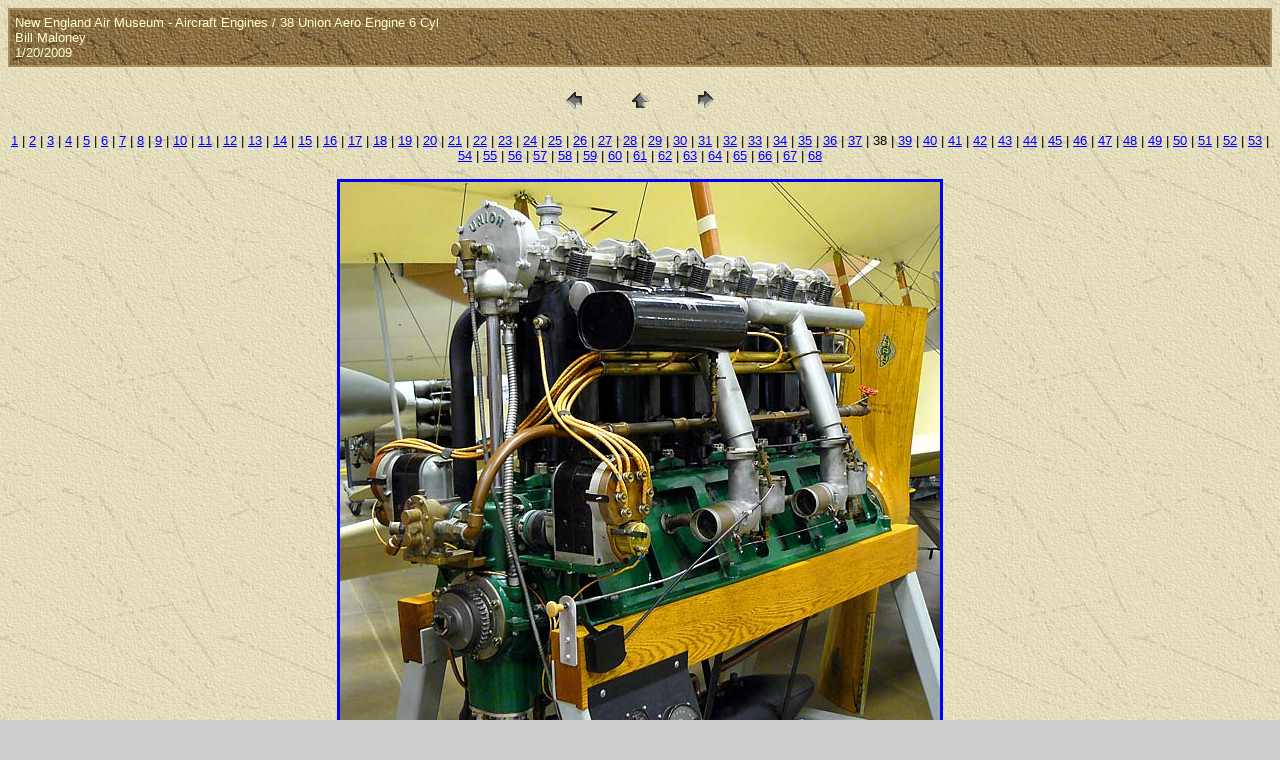

--- FILE ---
content_type: text/html
request_url: https://www.williammaloney.com/Aviation/NewEnglandAirMuseum/AircraftEngines/pages/38UnionAeroEngine6Cyl.htm
body_size: 5829
content:
<HTML>
	<HEAD>

		<TITLE>38 Union Aero Engine 6 Cyl</TITLE>
		<META name="generator" content="Adobe Photoshop(R) CS Web Photo Gallery">
		<META http-equiv="Content-Type" content="text/html; charset=iso-8859-1">
	<script src="http://www.google-analytics.com/urchin.js" 
type="text/javascript">
</script>
<script type="text/javascript">
_uacct = "UA-536885-4";
urchinTracker();
</script>
<link href="../../Styles.css" rel="stylesheet" type="text/css">
	</head>

<BODY bgcolor=#D7DEAD background="../../../../exptextb.jpg" text=#000000 link=#0000FF vlink=#800080 alink=#FF0000>

<TABLE border="0" cellpadding="5" cellspacing="2" width="100%" bgcolor=#A98C5D>
<TR>
	<TD background="../../../../exptextbrn.jpg"><FONT color="#FFFFCC" size=2 face=Arial>New England Air Museum - Aircraft Engines / 38 Union Aero Engine 6 Cyl
													<BR>
													Bill Maloney
													<BR>1/20/2009
													<BR>
													 
											
		</FONT>
	</TD>
</TR>
</TABLE>

<P><CENTER>
<TABLE border="0" cellpadding="0" cellspacing="2" width="200">
<TR>
	<TD width="80" align="center"><A href="37Rockwell2Cylinder.htm"><IMG src="../images/previous.gif" height="30" width="30" border="0" alt="Previous"></A></TD>
	<TD width="80" align="center"><A href="../index_3.htm#38"><IMG src="../images/home.gif" height="30" width="30" border="0" alt="Home"></A></TD>
	<TD width="80" align="center"><A href="39UnionAeroEngine6Cyl.htm"><IMG src="../images/next.gif" height="30" width="30" border="0" alt="Next"></A></TD>
</TR>
</TABLE>
</CENTER></P>

<DIV ALIGN=CENTER> 
<P><FONT FACE="Arial, Helvetica, Geneva, Swiss, SunSans-Regular" SIZE="2">
<A HREF="01WrightR3350Cyclone.htm">1</A> |
<A HREF="02WrightR3350Cyclone.htm">2</A> |
<A HREF="03NakajimaNK9H.htm">3</A> |
<A HREF="04NakajimaNK9H.htm">4</A> |
<A HREF="05ChryslerXIV2220.htm">5</A> |
<A HREF="06ChryslerXIV2220.htm">6</A> |
<A HREF="07ChryslerXIV2220.htm">7</A> |
<A HREF="08ChryslerXIV2220StrombergCarb.htm">8</A> |
<A HREF="09ChryslerXIV2220Magnetos.htm">9</A> |
<A HREF="10ChryslerXIV2220.htm">10</A> |
<A HREF="11RollsRoyceV1650Merlin.htm">11</A> |
<A HREF="12RollsRoyceV1650Merlin.htm">12</A> |
<A HREF="13AllisonV1710.htm">13</A> |
<A HREF="14PrattWhitneyR2800DoubleWasp.htm">14</A> |
<A HREF="15PrattWhitneyR2800DoubleWasp.htm">15</A> |
<A HREF="16RadialEngineParts.htm">16</A> |
<A HREF="17BMW801MLRadialEngine.htm">17</A> |
<A HREF="18BMW801MLRadialEngine.htm">18</A> |
<A HREF="19BMW801MLRadialEngine.htm">19</A> |
<A HREF="20BMW801MLCylinders.htm">20</A> |
<A HREF="21BMW801MLExhaustStacks.htm">21</A> |
<A HREF="22BMW801MLExhaustStacks.htm">22</A> |
<A HREF="23PrattWhitneyR4360WaspMajorTSB1.htm">23</A> |
<A HREF="24PrattWhitneyR4360WaspMajorTSB1.htm">24</A> |
<A HREF="25PrattWhitneyR1830TwinWasp.htm">25</A> |
<A HREF="26PrattWhitneyR1830TwinWasp.htm">26</A> |
<A HREF="27GeneralElectricJ47GE13.htm">27</A> |
<A HREF="28GeneralElectricJ47GE13.htm">28</A> |
<A HREF="29Franklin8052DroneEngine.htm">29</A> |
<A HREF="30Franklin8052DroneEngine.htm">30</A> |
<A HREF="31Franklin8052DroneEngine.htm">31</A> |
<A HREF="32FiatA12.htm">32</A> |
<A HREF="33FiatA12.htm">33</A> |
<A HREF="34HispanoSuizaV8.htm">34</A> |
<A HREF="35HispanoSuizaV8.htm">35</A> |
<A HREF="36HispanoSuizaV8.htm">36</A> |
<A HREF="37Rockwell2Cylinder.htm">37</A> |
	38 |
<A HREF="39UnionAeroEngine6Cyl.htm">39</A> |
<A HREF="40AngleNewBritain5CylEngine.htm">40</A> |
<A HREF="41LycomingT53Turboshaft.htm">41</A> |
<A HREF="42PrattWhitneyR985WaspJunior.htm">42</A> |
<A HREF="43PrattWhitneyR985WaspJunior.htm">43</A> |
<A HREF="44PrattWhitneyJ57Turbojet.htm">44</A> |
<A HREF="45PrattWhitneyJ57Turbojet.htm">45</A> |
<A HREF="46PrattWhitneyJ57Turbojet.htm">46</A> |
<A HREF="47PrattWhitneyJ57Turbojet.htm">47</A> |
<A HREF="48GEJ31Turbojet.htm">48</A> |
<A HREF="49GEJ31Turbojet.htm">49</A> |
<A HREF="50JunkersJumo004BTurbojet.htm">50</A> |
<A HREF="51JunkersJumoCompressorSection.htm">51</A> |
<A HREF="52JunkersJumoCombustionChamber.htm">52</A> |
<A HREF="53JunkersJumoExhaustSpike.htm">53</A> |
<A HREF="54JunkersJumoExhaustSpike.htm">54</A> |
<A HREF="55WestinghouseJ34Turbojet.htm">55</A> |
<A HREF="56WestinghouseJ34ExhaustSpike.htm">56</A> |
<A HREF="57WestinghouseJ34Compressor.htm">57</A> |
<A HREF="58WestinghouseJ34ExhaustTurbine.htm">58</A> |
<A HREF="59IsottaFraschiniAsso750.htm">59</A> |
<A HREF="60WrightR1820Cyclone.htm">60</A> |
<A HREF="61ContinentalA65.htm">61</A> |
<A HREF="62Franklin4AC150.htm">62</A> |
<A HREF="63HeathHendersonB4.htm">63</A> |
<A HREF="64WrightBrothers4CylEngine.htm">64</A> |
<A HREF="65Boeing502Turboshaft.htm">65</A> |
<A HREF="66WrightCycloneR2600.htm">66</A> |
<A HREF="67PrattWhitneyR1535TwinWasp.htm">67</A> |
<A HREF="68PrattWhitneyR1340WaspC.htm">68</A> 

</FONT></P>
</DIV>

<P><CENTER><A href="39UnionAeroEngine6Cyl.htm"><IMG src="../images/38UnionAeroEngine6Cyl.jpg" height="633" width="600" border=3 alt="38 Union Aero Engine 6 Cyl"></A>
</CENTER></P>
<P><CENTER>
  <p><FONT size=2 face=Arial>38 Union Aero Engine 6 Cyl</FONT>
</p>
  <h1 align="left">Union Aero Engine 6 Cylinder Specifications:</h1>
  <p align="left" class="BodyTxtBlk"><strong> Number of Cylinders :</strong> Water cooled 6 cylinder inline gas engine <strong><br>
  Displacement: </strong>691 ci<strong> <br>
  Bore: </strong>  inches<strong> <br>
  Stroke: </strong>  inches<strong> <br>
  Compression Ratio:</strong> <strong><br>
  Aspiraton:</strong> <strong><br>
  Weight: </strong>485 lbs<strong><br>
  Length: </strong>  feet  inches<strong> <br>
  Width: </strong>  feet  inches<br>
  <strong>Height: </strong>  feet  inches <br>
  <strong>Output:</strong> 120hp <br>
  <strong>First Flight : </strong>1920<strong> <br>
  Airframes used on:</strong> US Navy D Class Airships<br>
  <strong>Cost:</strong> $</p>
  <p>&nbsp;  </p>
</CENTER></P>


</BODY>

</HTML>


--- FILE ---
content_type: text/css
request_url: https://www.williammaloney.com/Aviation/NewEnglandAirMuseum/Styles.css
body_size: 436
content:
.GreyBackground {
	background-color: #6B8560;
}
.BodyText {
	font-family: Arial, Helvetica, sans-serif;
	font-size: 12px;
	
}
h1 {
	font-family: Arial, Helvetica, sans-serif;
	font-size: 18px;
	font-weight: bold;
	color: #000000;
}
body {
	background-color: #CDCDCD;
}
.BodyTxtBlk {
	font-family: Arial, Helvetica, sans-serif;
	font-size: 12px;
}
h2 {
	font-family: Arial, Helvetica, sans-serif;
	font-size: 12px;
	font-weight: bold;
}
